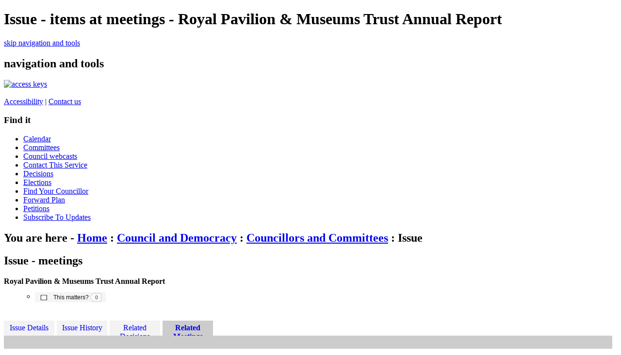

--- FILE ---
content_type: text/css
request_url: https://democracy.brighton-hove.gov.uk/sitespecific/ssMgStyles.css
body_size: 13039
content:

FORM
{
	padding: 0;
	margin: 0;
}
TH
{
	font-weight: bold;
	color: #000000;
	text-align: left;
}
CAPTION
{
	border: none;
	font-weight: bold;
	text-align: left;
}
UL.mgSubscribeList LI
{
	background: none;
}
.mgPagingLinks A
{
	margin-right: 40px;
}
UL.mgActionList
{
	padding-left: 0;
	margin-top: 0px;
	margin-bottom: 1em;
	margin-left: 2em;
}
.mgLinks UL.mgActionList
{
	margin-top: 0px;
	margin-bottom: 2em;
	margin-left: 2em;
}
UL.mgActionList LI
{
	margin-top: 0px;
	margin-bottom: 3px;
}
UL.mgTopLevelBulletList
{
	margin-top: 1em;
	margin-bottom: 1.5em;
	margin-left: 1em;
}
UL.mgBulletList
{
	padding-left: 0;
	margin-top: 0px;
	margin-bottom: 1.5em;
	margin-left: 2em;
}
UL.mgBulletList LI
{
	margin-top: 0px;
	margin-bottom: 0.5em;
	list-style-type: disc;
}
UL.mgNonBulletList
{
	padding-left: 0;
	margin-top: 0px;
	margin-bottom: 1em;
	margin-left: 0.5em;
	list-style-type: none;
}
UL.mgNonBulletList LI
{
	background: none;
	list-style-type: none;
}
.mgSectionTitle
{
	padding-right: 2px;
	padding-left: 10px;
	padding-top: 2px;
	padding-bottom: 2px;
	margin-left: 0px;
	margin-right: 0px;
	margin-top: 0px;
	margin-bottom: 0px;
	font-weight: bold;
	color: black;
	background-color: #cccccc;
}
TD.mgItemNumberCell P
{
	margin-left: 0.5em;
}
TD.mgItemNumberCell
{
	font-weight: bold;
	vertical-align: top;
}
TD.mgFootnoteMarkerCell
{
	vertical-align: top;
}
.mgAiTitleTxt
{
	font-weight: bold;
	margin-bottom: 0.5em;
	vertical-align: top;
}
H2.mgSubTitleTxt
{
	font-size: 1em;
}
H3.mgSubSubTitleTxt
{
	font-size: 1em;
}
.mgSubItemTitleTxt
{
	margin-top: 12px;
	font-weight: bold;
	margin-bottom: 10px;
	margin-left: 0.5em;
	color: black;
	font-size: 1em;
}
.mgCouncillorImages
{
	border-right: 0px;
	border-top: 0px;
	border-left: 0px;
	padding-top: 10px;
	border-bottom: 0px;
}
.mgVerticalAlign
{
	vertical-align: top;
}
TD.mgAlignRightCell
{
	padding-right: 5px;
	text-align: right;
}
TD.mgDecisionsTitleCell
{
	width: 20%;
}
HR.mgStatsHr
{
	width: 60px;
}
.mgHeader
{
	margin-top: 5px;
	margin-bottom: 12px;
	margin-left: 0;
}

.mgSubTitle
{
	margin: 10px 0 10px 0;
}

DIV.mgUserBody
{
	float: left;
	width: 100%;
	margin: 0;
	padding: 0;
}
DIV.mgUserBody P
{
	margin-left: 10px;
}
DIV.mgLinks
{
	margin: 10px 0 10px 0;
}
.mgContent ul
{
}
.mgLinks UL
{
	list-style-image: none;
}
.mgLinks A:link, .mgLinks A:active, .mgLinks A:visited
{
}
.mgLinks A:hover
{
}
.mgLinks
{
	margin-left: 0px;
	margin-right: 0px;
}
.mgLinks P
{
	margin-bottom: 6px;
}
.mgLinks IMG
{
	display: inline;
}
.mgContent FORM, .mgLinks FORM
{
	margin-top: 0px;
	margin-bottom: 0px;
}
.mgContent LABEL
{
	font-size: 1em;
}
.mgContent A:link, .mgContent A:visited, .mgContent A:active
{
}
.mgContent A:hover
{
}
.mgContent
{
	margin: 10px 10px 0 0;
	position: relative;
}
.mgContent IMG
{
	display: inline;
}
div.mgContent div.mgLinks
{
	font-size: 1em;
}
.mgContent DIV
{
}
.mgContent P
{
	margin: 0px 0px 1.2em;
}

.mgContent TABLE
{
	margin-left: 0.5em;
	font-size: 1em;
	border: none;
}

.mgContent TABLE TH
{
	text-align: left;
	border: none;
}
.mgContent TABLE TD
{
	border: none;
}
.mgFooter
{
	margin-left: 0px;
	margin-right: 0px;
	clear: both; /* avoid float-problems on mgMemberIndex */
}

.mgFooter TD
{
	font-size: 1em;
}

DIV.mgFilterForm, .mgFilterForm
{
	margin-top: 20px;
}

.mgHeader P
{
	margin-bottom: 6px;
}

.mgFooter P
{
	margin-bottom: 6px;
}
TABLE.mgTableCentredPrinterView
{
	margin-bottom: 20px;
}
DIV.mgCalendarWeekGrid, .mgCalendarWeekGrid
{
	margin: 0;
	padding: 0;
	border: #cccccc 1pt solid;
}

DIV.mgCalendarWeekTodayGrid, .mgCalendarWeekTodayGrid
{
	margin: 0;
	padding: 0;
	background-color: #dddddd;
	border: #cccccc 1pt solid;
}
DIV.mgContent HR
{
}
DIV.mgCalendarWeekGrid P
{
	padding-top: 2px;
}

DIV.mgCalendarWeekTodayGrid P
{
	padding-top: 2px;
}
DIV.mgTableBorder DIV.mgTableTitleTxt A
{
	margin-left: 6px;
}
TABLE.mgStatsTable
{
	margin-top: 0px;
	margin-bottom: 10px;
	border-collapse: collapse;
}
TABLE.mgStatsTable TR TD
{
}
TABLE.mgTabTable TR TD
{
}
TABLE.mgStatsTable TD, TH
{
	padding-right: 10px;
	text-align: left;
}
TABLE.mgItemTable
{
	margin-top: 0px;
	margin-left: 0px;
	border-collapse: collapse;
}

TABLE.mgTabTable
{
	margin-top: 0px;
	margin-left: 0px;
	padding-top: 0px;
	padding-left: 0px;
	border-collapse: collapse;
	clear: both;
}

TABLE.mgTabTable CAPTION
{
	padding-top: 8px;
	padding-bottom: 8px;
	padding-left: 8px;
}

TABLE.mgTabTable TD
{
	padding-top: 3px;
	padding-left: 3px;
}

TABLE.mgItemTable TH
{
	vertical-align: top;
	padding-left: 0.5em;
	padding-right: 0px;
}
TABLE.mgCalendarMonthGrid
{
	border-right: medium none;
	border-top: medium none;
	border-left: medium none;
	border-bottom: medium none;
	margin-right: 0px;
	margin-left: 0px;
	background-color: #cccccc;
	width: 100%;
}
TABLE.mgItemTable TD
{
	padding-top: 0.8em;
}
TABLE.mgCalendarMonthGrid Caption
{
	padding-top: 8px;
	padding-bottom: 8px;
	padding-left: 8px;
	text-align: left;
}
TABLE.mgCalendarMonthGrid TH
{
	background-color: white;
	text-align: left;
}
TABLE.mgTableCentredPrinterView
{
	width: 100%;
}
TABLE.mgTableBorderFullWidth
{
	border-right: #007970 2px solid;
	border-top: #007970 2px solid;
	border-left: #007970 2px solid;
	border-bottom: #007970 2px solid;
}
TABLE.mgTableCentredPrinterView
{
	border-right: #007970 1px solid;
	border-top: #007970 2px solid;
	border-left: #007970 2px solid;
	border-bottom: #007970 1px solid;
}
TABLE.mgTableBorder TD
{
	padding-right: 6px;
	padding-left: 6px;
	padding-bottom: 3px;
	padding-top: 3px;
}
TABLE.mgTableBorderFullWidth TD
{
	padding-right: 6px;
	padding-left: 6px;
	padding-bottom: 3px;
	padding-top: 3px;
}
TABLE.mgTableBorder
{
	margin-bottom: 20px;
}
TABLE.mgTableBorderFullWidth
{
	margin-bottom: 20px;
	width: 100%;
}
TABLE.mgTableNoBorderFullWidth
{
	border-style: none;
	margin-bottom: 20px;
	width: 100%;
}

TABLE.mgTableNoBorderFullWidth TD
{
	padding-right: 6px;
	padding-left: 6px;
	padding-bottom: 3px;
	padding-top: 3px;
}
TABLE.mgTableCentredPrinterView TD
{
	padding-right: 6px;
	padding-left: 6px;
	padding-bottom: 3px;
	padding-top: 3px;
}
TABLE.mgTableCentredPrinterView TD
{
	border-bottom: #007970 1px solid;
}
TD.mgBottomBorderedTableCell
{
	border-bottom: #007970 1px solid;
}
TD.mgBottomBorderedCentredTableCell
{
	border-bottom: #007970 1px solid;
}
TABLE.mgTableCentredPrinterView TD.mgBottomBoldBorderedCentredTableCell
{
	border-bottom: #007970 2px solid;
}
TD.mgBottomBoldBorderedCentredTableCell
{
	border-bottom: #007970 2px solid;
}
TABLE.mgTableCentredPrinterView TD
{
	border-right: #007970 1px solid;
}
TD.mgBorderedTableCell
{
	border-right: #007970 1px solid;
	border-top: #007970 1px solid;
	vertical-align: top;
	border-left: #007970 1px solid;
	border-bottom: #007970 1px solid;
}
TD.mgTopText
{
	vertical-align: top;
}
TABLE.mgTableCentredPrinterView TD
{
	text-align: center;
}
TABLE.mgTableCentredPrinterView TD.mgCentredText
{
	text-align: center;
}
TABLE.mgTableCentredPrinterView TD
{
	border-right: #006699 1px solid;
}
TD.mgBottomBorderedCentredTableCell
{
	text-align: center;
}
TD.mgCentredText
{
	text-align: center;
}
TD.mgCentredBoldText
{
	text-align: center;
}
.mgCentredTopBoldText
{
	text-align: center;
	vertical-align: top;
}
.mgCentredText
{
	text-align: center;
}
DIV.mgCentredText
{
	display: inline;
	text-align: center;
}
.mgTopText
{
	vertical-align: top;
}

TD.mgLeftBoldText
{
	text-align: left;
}
TABLE.mgTableCentredPrinterView TD.mgLeftBoldText
{
	font-weight: bold;
}
TD.mgLeftBoldText
{
	font-weight: bold;
}
.mgWordPara, DIV.mgWordPara
{
	margin-top: 0.5em;
	margin-bottom: 0.5em;
	margin-left: 0.5em;
}

.mgThumbsList
{
	padding-right: 0px;
	padding-left: 0px;
	padding-bottom: 0px;
	margin: 10px 0px 0px 0px;
	padding-top: 0px;
	height: 20px;
	voice-family: "\"}\"";
	voice-family: inherit;
	clear: both;
	height: 1%;
}
OL
{
}
.mgThumbsList UL
{
	border-right: medium none;
	padding-right: 0px;
	border-top: medium none;
	padding-left: 0px;
	padding-bottom: 0px;
	margin: 0px;
	border-left: medium none;
	padding-top: 0px;
	border-bottom: medium none;
	list-style-type: none;
	text-align: center;
}
.mgThumbsList UL LI
{
	padding-right: 0px;
	display: block;
	padding-left: 0px;
	float: left;
	padding-bottom: 0px;
	margin: 0px;
	width: 120px;
	padding-top: 0px;
	height: 330px;
	text-align: center;
	background: none;
}
.mgThumbsList UL LI P
{
	margin: 0px;
}
.mgThumbsList UL LI A
{
	padding-right: 0px;
	display: block;
	padding-left: 0px;
	background-image: none;
	padding-bottom: 0px;
	margin: 0px 0px 10px;
	line-height: 18px;
	padding-top: 0px;
	background-repeat: repeat;
	text-align: center;
	font-variant: normal;
	border-bottom: none;
}
.mgThumbsList UL LI A:hover
{
	background-image: none;
	background-repeat: repeat;
}
.mgThumbsList A:active
{
	background-image: none;
	background-repeat: repeat;
}
.mgThumbsList LI#active A
{
	background-image: none;
	color: #fff;
	background-repeat: repeat;
}
.mgImpThumbsList
{
	padding-top: 0px;
	height: 20px;
	text-align: center;
}
.mgImpThumbsList UL
{
	border-right: medium none;
	padding-right: 0px;
	border-top: medium none;
	padding-left: 0px;
	padding-bottom: 0px;
	margin: 0px;
	border-left: medium none;
	padding-top: 0px;
	border-bottom: medium none;
	list-style-type: none;
	text-align: center;
}
.mgImpThumbsList UL LI
{
	padding-right: 0px;
	display: block;
	padding-left: 0px;
	float: left;
	padding-bottom: 0px;
	margin: 0px;
	width: 150px;
	padding-top: 0px;
	height: 340px;
	text-align: center;
}
.mgImpThumbsList UL LI P
{
	margin: 0px;
}
.mgImpThumbsList UL LI A
{
	padding-right: 0px;
	display: block;
	padding-left: 0px;
	background-image: none;
	padding-bottom: 0px;
	margin: 0px 0px 10px;
	line-height: 18px;
	padding-top: 0px;
	background-repeat: repeat;
	font-style: normal;
	text-align: center;
	font-variant: normal;
	text-decoration: underline;
}
.mgImpThumbsList UL LI A:hover
{
	background-image: none;
	background-repeat: repeat;
}
.mgImpThumbsList A:active
{
	background-image: none;
	background-repeat: repeat;
}
.mgImpThumbsList LI#active A
{
	background-image: none;
	color: #fff;
	background-repeat: repeat;
}

.mgSubscriptionList
{
	padding-right: 0px;
	padding-left: 0px;
	padding-bottom: 0px;
	margin: 0px 0px 0px 0px;
	padding-top: 0px;
}
.mgSubscriptionList UL
{
	border-right: medium none;
	padding-right: 0px;
	border-top: medium none;
	padding-left: 0px;
	padding-bottom: 0px;
	margin: 0px;
	border-left: medium none;
	padding-top: 0px;
	border-bottom: medium none;
	list-style-type: none;
	text-align: left;
}
.mgSubscriptionList UL LI
{
	padding-right: 0px;
	display: block;
	padding-left: 0px;
	padding-bottom: 0px;
	margin: 0px;
	padding-top: 0px;
	text-align: left;
}

INPUT.mgGoButton
{
	margin-left: 8px;
	margin-right: 8px;
	height: 16.5pt;
}

INPUT.mgSubmitButton
{
	margin-top: 10px;
	padding-left: 10px;
	padding-right: 10px;
}
P.mgErrorTxt
{
	margin-top: 12px;
}

UL.mgDateList
{
	padding-left: 0;
	margin-left: 1.5em;
	margin-top: 10px;
	list-style-type: none;
	list-style-image: none;
}

UL.mgDateList LI
{
	margin-bottom: 8px;
	text-indent: -8.4em;
	margin-left: 7.8em;
	background: none;
	list-style-type: none;
	background: none;
	padding: 0px 0px 0px 0px;
}

SPAN.mgDateTxt
{
	font-weight: bold;
}
SPAN.mgTimeTxt
{
	font-weight: bold;
}
UL.mgCalendarMonthEventList
{
	padding-left: 0;
	margin-left: 0px;
	margin-top: 6px;
	list-style-type: none;
}
UL.mgCalendarWeekEventList
{
	padding-left: 0;
	margin-left: 0.5em;
	margin-top: 6px;
	list-style-type: none;
	list-style-image: none;
	margin-bottom: 0px;
}
UL.mgCalendarWeekEventList LI
{
	margin-bottom: 3px;
	text-indent: -4.9em;
	margin-left: 4.9em;
	background: none;
	list-style-type: none;
	list-style-image: none;
}

P.mgCalendarDayTxt
{
	font-weight: bold;
	margin-left: 0px;
	margin-bottom: 12px;
}

P.mgCalendarDayDimTxt
{
	color: gray;
	margin-left: 0px;
	margin-bottom: 12px;
}
DIV.mgTableTitleTxt
{
	background-color: #cccccc;
	padding-left: 10px;
	font-weight: bold;
	padding-bottom: 5px;
	line-height: 1.2em;
	color: black;
	padding-top: 5px;
	margin-right: -3px;
}

.mgPlanItemForCallIn
{
	color: black;
	background-color: yellow;
}
.mgPlanItemInForce
{
	color: white;
	background-color: green;
}
.mgPlanItemDeferred
{
	color: white;
	background-color: blue;
}
.mgPlanItemRejected
{
	color: white;
	background-color: red;
}

.mgLabel
{
	font-weight: bold;
}

P.mgLabel
{
	margin-bottom: 3px;
}

.mgSmallTxt, p.mgSmallTxt
{
	font-size: 0.8em;
}

DIV.mgDetailsBlock, .mgDetailsBlock
{
	margin-top: 8px;
	margin-left: 0;
	padding: 0;
}

div.mgFieldGroup, .mgFieldGroup
{
	margin-bottom: 16px;
	margin-left: 0;
	padding: 0;
}

DIV.mgTabs, .mgTabs
{
	margin-left: 0px;
	margin-right: 0px;
	margin-top: 20px;
	margin-bottom: 0px;
	padding: 0;
	width: 100%;
	voice-family: "\"}\"";
	voice-family: inherit;
	overflow: auto;
}

.mgTabs ul
{
	border: 0;
	margin: 0;
	padding: 0;
	list-style-type: none;
	text-align: center;
}

.mgTabs P, p.mgSectionTitle
{
	margin-left: 0;
}

.mgTabs ul li
{
	display: block;
	float: left;
	text-align: center;
	padding: 0;
	margin-right: 5px;
	margin-bottom: 0px;
	background: none;
	padding: 7px 0px 0px 0px;
}

.mgTabs ul li a
{
	width: 104px;
	height: 25px;
	border: none;
	padding-top: 6px;
	padding-bottom: 0px;
	text-decoration: none;
	display: block;
	text-align: center;
}

.mgNoBr
{
	white-space: nowrap;
}

.mgInput
{
	font-size: 1em;
}

.mgMeetingTableLnk
{
	padding-right: 10px;
}

DIV.mgTableTrailer, .mgTableTrailer
{
	margin-bottom: 20px;
	margin-left: 0.5em;
}

SPAN.mgFileSize
{
	color: #777777;
	font-size: 0.8em;
}

INPUT.mgButton_off, INPUT.mgButton_on
{
	color: Black;
	margin-top: 12px;
}
.mgLinkSep
{
	color: #ffffff;
}

DIV.mgBreadCrumb, .mgBreadCrumb
{
	margin-left: 6px;
	margin-top: 0px;
	margin-bottom: 12px;
}

DIV.mgHelpLine, .mgHelpLine
{
	margin-top: 10px;
	border-top: #999999 1px solid;
}
DIV.mgHiddenField, .mgHiddenField
{
	margin: 0;
	padding: 0;
	visibility: hidden;
}
.mgCalDayCellLH
{
	font-weight: bold;
	font-family: Arial, Helvetica, sans-serif;
	border-top: black 1px solid;
	border-left: black 1px solid;
	border-bottom: black 1px solid;
	white-space: nowrap;
}
.mgCalDayCellRH
{
	font-weight: bold;
	font-family: Arial, Helvetica, sans-serif;
	border-right: black 1px solid;
	border-top: black 1px solid;
	border-bottom: black 1px solid;
}

TD.mgCalPrintTxt
{
	font-weight: bold;
	font-family: Arial, Helvetica, sans-serif;
}

TD.mgCalPrintTxt P
{
	font-weight: bold;
	font-family: Arial, Helvetica, sans-serif;
	margin-bottom: 12px;
}

TD.mgCalDateCell
{
	font-weight: bold;
	font-family: Arial, Helvetica, sans-serif;
	width: 13em;
	vertical-align: top;
	white-space: nowrap;
}

/**********************************/

TABLE.mgTableBorderFullWidth
{
	border-right: #006699 2px solid;
	border-top: #006699 2px solid;
	border-left: #006699 2px solid;
	border-bottom: #006699 2px solid;
}
TABLE.mgTableCentredPrinterView
{
	border-right: #006699 1px solid;
	border-top: #006699 2px solid;
	border-left: #006699 2px solid;
	border-bottom: #006699 1px solid;
}
TABLE.mgTableCentredPrinterView TD
{
	border-bottom: #006699 1px solid;
}
TD.mgBottomBorderedTableCell
{
	border-bottom: #006699 1px solid;
}
TD.mgBottomBorderedCentredTableCell
{
	border-bottom: #006699 1px solid;
}
TD.mgBottomBoldBorderedCentredTableCell
{
	border-bottom: #006699 2px solid;
}
TD.mgBorderedTableCell
{
	border-right: #006699 1px solid;
	border-top: #006699 1px solid;
	border-left: #006699 1px solid;
	border-bottom: #006699 1px solid;
}
TABLE.mgTableCentredPrinterView TD.mgBottomBoldBorderedCentredTableCell
{
	border-bottom: #006699 2px solid;
}
H2.mgSectionTitle
{
	border-top: 0px solid #40643E;
	color: black !important;
	font-size: 1em;
	padding-left: 10px;
	border-bottom: none;
	margin-bottom: 7px;
	clear: both;
}
P.mgSectionTitle
{
	font-weight: bold;
	padding-bottom: 5pt;
	margin: 0;
	color: black;
	text-indent: 0cm;
	padding-top: 5pt;
	background-color: #cccccc;
	text-align: left;
}
CAPTION.mgSectionTitle
{
	background-color: #cccccc;
	margin-bottom: 0;
}
TD SPAN.mgCalPrintTitleTxt
{
	font-weight: bold;
	font-size: 17pt;
	color: black;
	font-family: Arial, Helvetica, sans-serif;
}
TD SPAN.mgCalPrintTxtBold
{
	font-weight: bold;
	font-family: Arial, Helvetica, sans-serif;
}
TD.mgCalPrintTxtBold
{
	font-weight: bold;
	font-family: Arial, Helvetica, sans-serif;
}
TD.mgCalledInDecisionCell
{
}
SPAN.mgCalledInDecisionBlock
{
	color: #dddddd;
	background-color: #dddddd;
}
.mgNonBulletTableList
{
	padding-left: 0;
	padding-bottom: 0px;
	margin: 0px;
	padding-top: 0px;
	list-style-type: none;
	list-style-image: none;
}
.mgNonBulletTableList UL
{
	background: none;
	list-style-type: none;
}
.mgNonBulletTableList LI
{
	background: none;
	list-style-type: none;
}
.mgTableTrailer
{
	padding-top: 10px;
}
.mgTableTitleTxtNoBr
{
	font-weight: bold;
}
P.mgClosePara
{
	margin-bottom: 0px;
}

/********************************/

A.mgMainTxt:visited
{
	font-weight: normal;
	text-decoration: none;
}
A.mgMainTxt
{
	font-weight: normal;
	text-decoration: none;
}
P.mgMainTitleTxt
{
	font-weight: bold;
	color: #000000;
	background-color: white;
}
SPAN.mgMainTxtItalic
{
	font-style: italic;
}
SPAN.mgMainTxt
{
	font-weight: normal;
	color: black;
}
SPAN.mgMainTxtBold
{
	font-weight: bold;
}

SPAN.mgTableTitleTxt
{
	background-image: none;
	color: black;
	background-repeat: repeat;
	font-family: Arial, Helvetica, sans-serif;
	background-color: #cccccc;
}
SPAN.mgMainTitleTxt
{
	font-weight: bolder;
}
P.mgAiTitleTxt
{
	font-weight: bold;
	margin-bottom: 0.5em;
}
P.mgMainTxtBold
{
	font-weight: bold;
}

TD.mgMainTxtBold
{
	font-weight: bold;
}
TD.mgMainTxtItalic
{
	font-style: italic;
}
TD.mgMainTxtNoBr
{
	white-space: nowrap;
}
TD.mgCalendarCellTxt
{
	font-size: 1em;
}
TD.mgTableTitleTxt
{
	font-weight: bold;
	background-image: none;
	color: black;
	background-repeat: repeat;
	background-color: #cccccc;
	text-decoration: none;
}
TD.mgMainTitleTxt
{
	font-weight: bold;
	color: #000000;
	background-color: white;
}
H2.mgMainTitleTxt
{
	font-size: 1em;
	background-color: #cccccc;
	color: black;
	padding: 0.2em 0em 0.2em 0.5em;
}
TD.mgAiTitleTxt
{
	font-weight: bold;
}
TD.mgAiTitleTxtItalic
{
	font-weight: bold;
	font-size: 1em;
	font-style: italic;
}
TD.mgSectionTitle
{
	font-weight: bold;
	color: black;
	background-color: #cccccc;
}

A.mgAiTitleLnk
{
	font-weight: bold;
}
A.mgAiTitleLnk:visited
{
	font-weight: bold;
}
A.mgSectionTitleLnk:link
{
	color: #1f72c5;
	cursor: pointer;
	text-decoration: underline;
}
A.mgSectionTitleLnk:hover
{
	color: #1f72c5;
	cursor: pointer;
	text-decoration: underline;
}
A.mgSectionTitleLnk:visited
{
	color: #1f72c5;
	cursor: pointer;
	text-decoration: underline;
}
A.mgTablePageLnk, A.mgTablePageLnk:hover, A.mgTablePageLnk:visited
{
	color: black;
	font-weight: 100;
	background-color: #cccccc;
}
A.mgTableSelectPageLnk
{
	font-weight: bold;
}
A.mgTableSelectPageLnk:visited
{
}
TD.mgTabSelectTitle
{
	font-weight: bold;
	color: black;
	background-color: #cccccc;
	border: none;
	text-align: center;
}
TD.mgTabUnSelectTitle
{
	color: white;
	background-color: #cd5c5c;
	text-align: center;
}

INPUT.mgButton_off
{
	border-right: medium none;
	border-top: medium none;
	font-weight: bold;
	background-image: url(mgButton_off.gif);
	text-transform: capitalize;
	border-left: medium none;
	width: 100px;
	border-bottom: medium none;
	height: 20px;
	background-color: transparent;
	text-align: center;
	font-variant: normal;
}

INPUT.mgButton_on
{
	border-right: medium none;
	border-top: medium none;
	font-weight: bold;
	background-image: url(mgButton_on.gif);
	text-transform: capitalize;
	border-left: medium none;
	width: 100px;
	border-bottom: medium none;
	height: 20px;
	background-color: transparent;
	text-align: center;
}
TABLE
{
}
LI.mgTableOddRow
{
	padding-right: 10px;
	padding-left: 10px;
	padding-bottom: 3px;
	padding-top: 3px;
	background: none;
	background-color: #e8e8ee;
	margin: 0px 0px 0px;
	list-style-type: none;
}
LI.mgTableEvenRow
{
	padding-right: 10px;
	padding-left: 10px;
	padding-bottom: 3px;
	padding-top: 3px;
	background: none;
	background-color: white;
	margin: 0px 0px 0px;
	list-style-type: none;
}
.mgTableBorder
{
	border-right: #cccccc 2pt solid;
	border-top: #cccccc 2pt solid;
	border-left: #cccccc 2pt solid;
	border-bottom: #cccccc 2pt solid;
	border-collapse: collapse;
}
.mgBody
{
}
.mgTableNextLnk
{
	margin-top: 0px;
}
.mgPlanTimetableTxt
{
	vertical-align: middle;
	text-align: center;
}
.mgPlanTitle
{
	font-weight: bold;
	color: #d60000;
}
.mgPlanItemTitle
{
	font-weight: bold;
}
.mgCalendarMonthRow
{
	background-color: white;
}
.mgCalendarCellToday
{
	font-weight: bold;
	vertical-align: top;
	background-color: #dddddd;
	text-align: left;
}
.mgCalendarCell
{
	vertical-align: top;
	background-color: white;
	text-align: left;
}

.mgCalledInDecisionCell
{
	background-color: #dddddd;
}
.mgCalPrintTitleTxt
{
	font-weight: bold;
	font-family: Arial, Helvetica, sans-serif;
}
A.mgAiTitleLnk:link
{
	font-weight: bold;
}
IMG
{
	border-right: medium none;
	border-top: medium none;
	border-left: medium none;
	border-bottom: medium none;
}
.mgDeclarations TEXTAREA
{
	font-size: x-small;
	margin: 0px;
	color: #000000;
	font-family: Arial, Helvetica, Verdana, Geneva, sans-serif;
}

.mgDeclarations CAPTION
{
	padding-bottom: 10px;
}

.mgDeclarations INPUT.mgSubmitButton
{
}
.mgDeclarations TD
{
	width: 50%;
	vertical-align: top;
}
.mgDeclarations TH
{
	padding-left: 6px;
}

.mgContent DL
{
	margin-top: 0;
	margin-left: 22px;
}

.mgContent DT
{
	font-weight: bold;
}

.mgContent DD
{
	margin-left: 0;
	padding: 0px;
	margin-bottom: 5px;
}
.mgAltDocFormatLnk
{
	margin-left: 10px;
	font-weight: normal;
}
A.mgTabSelectTitleLnk:link
{
	font-weight: bold;
	background-color: #cccccc;
	text-align: center;
	vertical-align: middle;
	text-decoration: none;
}
A.mgTabSelectTitleLnk:hover
{
	font-weight: bold;
	background-color: #cccccc;
	text-align: center;
	text-decoration: none;
}
A.mgTabSelectTitleLnk:visited
{
	font-weight: bold;
	background-color: #cccccc;
	text-align: center;
	text-decoration: none;
}
A.mgTabUnSelectTitleLnk:link
{
	background-color: #F3F3F3;
	text-align: center;
	border: none;
	text-decoration: none;
}
A.mgTabUnSelectTitleLnk:hover
{
	background-color: #F3F3F3;
	border: none;
	text-align: center;
	text-decoration: none;
}
A.mgTabUnSelectTitleLnk:visited
{
	background-color: #F3F3F3;
	border: none;
	text-align: center;
	text-decoration: none;
}
DIV.mgRteDiv
{
	padding: 3px;
	border: 1px solid;
}
DIV.mgRteToolbarDiv
{
	margin-bottom: 6px;
}
.mgRteIframe
{
	width: 100%;
	height: 250px;
}
.mgRteTable
{
	width: 90%;
}
.mgContent DL
{
	margin-top: 0;
	margin-left: 22px;
}

.mgContent DT
{
	font-weight: bold;
	color: Black;
}

.mgContent DD
{
	margin-left: 0;
	padding: 0px;
	margin-bottom: 5px;
}
TABLE.mgInterestsTable TD
{
	padding-right: 6px;
	padding-left: 6px;
	padding-bottom: 3px;
	padding-top: 3px;
}
TABLE.mgInterestsTable
{
	border-right: #cccccc 2px solid;
	border-top: #cccccc 2px solid;
	border-left: #cccccc 2px solid;
	border-bottom: #cccccc 2px solid;
	margin-top: 20px;
	margin-bottom: 3px;
	width: 95%;
}

TABLE.mgInterestsTable TH
{
	font-weight: bold;
	padding-left: 6px;
	background-color: #e5e5e5;
}
TABLE.mgCommitteesTable TD
{
	padding-right: 6px;
	padding-left: 6px;
	padding-bottom: 3px;
	padding-top: 3px;
	width: 33.3%;
}
TABLE.mgCommitteesTable
{
	margin-top: 20px;
	margin-bottom: 20px;
	width: 100%;
}

TABLE.mgCommitteesTable TH
{
	font-weight: bold;
	padding-left: 6px;
	background-color: #e5e5e5;
}

.mgLabelWithClear
{
	font-weight: bold;
	clear: both;
}
.mgBigPhoto
{
	padding: 0 10px 10px 0px;
	float: left;
}
.mgPlanItemAwaitImplementation
{
	color: white;
	background-color: #ffa500;
}
.mgPlanItemImplemented
{
	color: white;
	background-color: green;
}
.mgFormRow
{
	margin-bottom: 10px;
}

.mgFormRow label
{
	width: 110px;
	display: block;
	float: left;
}
.mgFormRow input
{
}

.mgFormRowAlignTop
{
	margin-bottom: 10px;
}

.mgFormRowAlignTop label
{
	width: 100px;
	vertical-align: top;
}
.mgFormRowAlignTop input
{
	margin-left: 10px;
}

UL.mgNotesList LI
{
	background-image: none;
	margin-bottom: 3px;
	text-indent: -3.9em;
	margin-left: 2.9em;
}

.mgSubmitRow
{
	margin-top: 5px;
	margin-bottom: 10px;
	margin-left: 10px;
	clear: both;
}
.mgSubmitRow input
{
	margin-top: 5px;
}
.mgFormRow
{
	margin-bottom: 10px;
}

.mgFormRow input
{
}

.mgFormRowAlignTop
{
	margin-bottom: 10px;
}

.mgFormRowAlignTop label
{
	width: 100px;
	vertical-align: top;
}
.mgFormRowAlignTop input
{
	margin-left: 10px;
}

TABLE.menutable
{
	height: 100%;
}
UL.mgNotesList LI
{
	background-image: none;
	margin-bottom: 3px;
	text-indent: -3.9em;
	margin-left: 2.9em;
}
.mgSmallFootnotes
{
	font-size: 8pt;
	text-align: right;
}

div.mgBlogEntry
{
	margin: 0em 0em 2em 0em;
}

div.mgBlogEntryContent
{
	border: 1px dashed #35517A;
	border-width: 0px 1px 0px 1px;
	margin: 0em 2em 0em 2em;
}

div.mgBlogEntrySummary
{
	border: 2px solid #35517A;
	border-width: 2px 2px 2px 2em;
	padding: 0.5em 0.5em 0.5em 1em;
	background: #e6ebf1;
	line-height: 1em;
}

div.mgBlogEntryTitle
{
	border: 1px dashed #35517A;
	border-width: 1px 1px 1px 1px;
	padding: 0em 0em 0em 1em;
	margin: 0em 0em 0em 0em;
}

div.mgBlogDate
{
}
.mgBlogEntryTitle UL.mgActionList
{
	margin-top: 0px;
	margin-bottom: 3px;
	margin-left: 2px;
	list-style-type: square;
}

.mgBlogEntryTitle UL.mgActionList LI
{
	margin: 0px 0px 0px 0px;
	vertical-align: middle;
}

.mgBlogEntryTitle UL.mgActionList LI H2.mgBlogEntryTitle
{
	margin: 0px 0px 0px 0px;
	color: #336699;
	vertical-align: middle;
}

.mgBlogDate H2.mgBlogDate
{
	color: black;
	margin-bottom: 1em;
}

.mgBlogEntryContent P.mgBlogEntryContent
{
	margin: 4px 8px 6px 8px;
}

.mgBlogEntrySummary P.mgBlogEntrySummary
{
	margin: 0px 0px 0px 0px;
}

.mgBlogEntrySummary SPAN.mgBlogEntrySummaryLinks
{
	margin: 0px 0px 0px 0px;
	text-align: right;
}

.mgBlogEntryTitle UL.mgActionList LI SPAN.mgBlogEntryTitle
{
	/*	margin: 0px 0px 0px 0px; 	color: #336699; 	vertical-align: middle;*/
	color: #336699;
	padding: 0 0 0 6px;
	margin: 10px 10px 5px 0px;
	margin-left: 0px; /*FONT-WEIGHT: bold;*/
	font-size: medium;
}
.mgBlogEntryTitle UL.mgActionList LI SPAN.mgBlogEntryBookmark
{
	margin: 0px 0px 0px 0px;
	color: black;
	vertical-align: middle;
}

.mgChartNoBdr
{
	float: left;
}

/******************** BLOGS ******************************/

div.mgBlogEntry
{
	margin: 25px 5px 10px 0px;
}

div.mgBlogReply
{
	margin: 0px 5px 10px 0px;
}
div.mgBlogEntryContent, div.mgBlogEntrySummary
{
	border: 1px dashed #35517A;
	border-width: 0px 1px 1px 1px;
	margin: 0em 0em 0em 2em;
	padding: 0.5em 1em 0.5em 1em;
}
div.mgBlogEntryTitle H2
{
	font-size: 1.2em;
	border: 2px solid #35517A;
	border-width: 2px 2px 2px 25px;
	padding: 0.5em 0.5em 0.5em 1em;
	background: #e6ebf1;
	margin: 0;
}
div.mgBlogEntryTitle H3
{
	font-size: 1em;
	border: 2px solid #35517A;
	border-width: 2px 2px 2px 2px;
	padding: 0.5em 0.5em 0.5em 1em;
	background: #e6ebf1;
	margin: 0px 0px 0px 23px;
}
div.mgBlog P
{
	margin: 0;
	padding: 0;
	border: 0;
}
div.mgBlogEntrySummary a
{
	margin-left: 10px;
}

/**** BLOGS END ****/

table.mgTickGrid
{
	margin-left: 0;
	padding-left: 0;
	border-left: 0;
	border-collapse: collapse;
}
table.mgTickGrid caption
{
	padding-left: 0;
	font-weight: normal;
}
table.mgTickGrid tr td
{
	padding: 5px;
	border: black 1pt solid;
	text-align: center;
	width: 70px;
}
table.mgTickGrid td.mgRowIntroCell
{
	margin: 0;
	border: 0;
	text-align: left;
	width: 150px;
}
table.mgTickGrid th
{
	font-weight: normal;
	text-align: center;
}
table.mgTickGrid td.mgMissingCell
{
	border: 0;
}
div.mgEmailFormStart
{
	margin-left: 10px;
	margin-bottom: 3px;
}
div.mgEmailFormStart input
{
	border: none;
	background: white;
	padding: 0;
	color: #336699;
	text-decoration: underline;
	line-height: inherit;
	display: inline;
	overflow: visible;
	font-size: 1em;
}
label.mgSimpleLabel
{
	display: inline;
	float: none;
	width: auto;
}
p.mgSmallFootnotes
{
	color: #666666;
	font-size: 0.8em;
	text-align: right;
}
span.mgExcitingHighlight
{
	margin-left: 10px;
	background-color: yellow;
	font-weight: bold;
	border: solid 2px yellow;
}

/****GH b720 for EditUserDetails ****/

.mgMultiRow
{
	margin-top: 5px;
	margin-bottom: 10px;
	margin-left: 10px;
}
.mgMultiRow input
{
	margin-top: 5px;
}
.mgMultiRow span
{
	margin-left: 10px;
	margin-top: 5px;
	display: block;
	text-align: left;
	float: left;
	width: 100px;
}

/****GH b700 for Declaration changes pages ****/

TD span.mgDeletedText
{
	color: Red;
	font-family: Arial, Helvetica, sans-serif;
}

TD span.mgAddedText
{
	color: Green;
	font-family: Arial, Helvetica, sans-serif;
}

SPAN.mgErrorTxt
{
	color: Red;
}

form#mgFrmIssueOutline div.mgFieldGroup li
{
	list-style-type: none;
	background-image: none;
	margin-top: 20px;
	vertical-align:top;
}

form#mgFrmIssueOutline div.mgFieldGroup ul
{
	margin-left:0;

}


form#mgFrmIssueOutline div.mgFieldGroup div.mgWordPara
{
	margin-left:22px;
}

.mgFilterForm div.mgFormRow
{
	clear: both;
}

.mgShowElement
{
}

.mgHideElement
{
 display: none;
}

a.mgShowGuidanceNote
{
 background: url(../mgimages/help.png) no-repeat left top;
 padding-left: 20px;
}

a.mgHideGuidanceNote
{
 background: url(../mgimages/help.png) no-repeat left top;
 padding-left: 20px;
}


a.mgCloseLink:Link, a.mgCloseLink:Link, a.mgCloseLink
{
 background: url(../mgimages/close.png) no-repeat left top;
 padding-left: 20px;
 text-decoration: none; 
}


a.mgCloseLink:hover, a.mgCloseLink:hover
{
 background: url(../mgimages/close-hover.png) no-repeat left top;
 padding-left: 20px;
 text-decoration: none;
}

/* start css for tablesorter */

TABLE.tablesorter
{
  border-collapse: collapse;   
}
TABLE.tablesorter thead tr .header {
	background-image: url(../jquery-ui/Add-ons/img/bg.gif);
	background-repeat: no-repeat;
	background-position: center right;
	cursor: pointer;
	padding-right: 15pt;
	border: 1px dashed transparent; 
}

table.tablesorter thead tr .headerSortUp {
	background-image: url(../jquery-ui/Add-ons/img/asc.gif);
}
table.tablesorter thead tr .headerSortDown {
	background-image: url(../jquery-ui/Add-ons/img/desc.gif);
}
table.tablesorter thead tr .headerSortDown, table.tablesorter thead tr .headerSortUp {
border:  1px solid  black;

}

TABLE.tablesorter thead tr .header:hover {
border: 1px solid black; 
background-color: #eeeeee;
}

/* end css for tablesorter */

a span.mgHide { height: 1px; width: 1px; position: absolute; overflow: hidden; top: -10px; }

span.mgHide { height: 1px; width: 1px; position: absolute; overflow: hidden; top: -10px; }

TABLE.tablesorter
{
  border-collapse: collapse;   
}
TABLE.tablesorter thead tr .tablesorter-header {
	background-image: url(../jquery-ui/Add-ons/img/bg.gif);
	background-repeat: no-repeat;
	background-position: center right;
	cursor: pointer;
	padding-right: 15pt;
	border: 1px dashed transparent; 
}

table.tablesorter thead tr .tablesorter-headerAsc {
	background-image: url(../jquery-ui/Add-ons/img/asc.gif);
}
table.tablesorter thead tr .tablesorter-headerDesc {
	background-image: url(../jquery-ui/Add-ons/img/desc.gif);
}
table.tablesorter thead tr .tablesorter-headerAsc, table.tablesorter thead tr .tablesorter-headerDesc {
border:  1px solid  black;

}

TABLE.tablesorter thead tr .tablesorter-header:hover {
border: 1px solid black; 
background-color: #eeeeee;
}

TABLE.tablesorter thead td input
{
  width:100%;
}

tr.tablesorter-filter-row td, tr.mgFilterHeaderRow th { 
  background: #eee; 
} 

tr.tablesorter-filter-row 
{
  background: #eee; 
}

/* optional disabled input styling */ 
tr .tablesorter-filter-row .disabled { 
  opacity: 0.5; 
  filter: alpha(opacity=50); 
  cursor: not-allowed; 
} 


span.mgExpandedTitle
{
    font-weight:bolder;
}

table.mgFormContactTable td
{
   vertical-align: top;
}

table.mgFormContactTable td label
{
   display:block;
   margin-top:0.2em;
}

table.mgFormContactTable ul, ol
{
   margin-left: 0px;
   margin-top:0;
   padding-left:2px;
}


a.mgStepExpandLink img, a.mgStepCompressLink img
{
   padding-top: 4px;
}


table.mgStatsTable table.mgSummarySubTable Caption a
{
   color:white;
   text-decoration: none;
}

table.mgStatsTable table.mgSummarySubTable
{
   margin: 0;
   border-collapse: collapse;
}

table.mgStatsTable table.mgSummarySubTable TR TD
{
 vertical-align: top;
}

table.mgStatsTable table.mgSummarySubTable TR.mgTableOddRow TD, table.mgReviewListTable TR.mgTableOddRow TD
{
    background-color: #eeeeee;
}

table.mgStatsTable table.mgSummarySubTable TD, table.mgStatsTable table.mgSummarySubTable TH
{
   padding-left: 0px;
   padding-right: 10px;
   text-align: left;
}

table.mgStatsTable table.mgSummarySubTable td.mgIndentCell
{
    padding-left: 14px;
}

a.StepExpandLink, a.StepCompressLink
{
   text-decoration: none;
}

span.mgNoteTitle, span.mgPreviousCirculationsTitle
{
    font-weight:bolder;
}

p.mgOnBehalf
{
    margin-left: 10px;
}

/* addition CSS for B1320 */
textarea.mgNoteBox
{
    width:98%;
    height:100px;
    max-width: 600px;
}

.mgTextBox
{
    width:98%;
    max-width: 600px;
}

div.mgIndent
{
  margin-left: 20px;
}

div.mgInlineBlock
{
  display: inline-block;
}

input.mgOptionalIssueActionCheckbox
{
 vertical-align:top;
}

/* CSS to add 1342 */

html.busy, html.busy * {  
  cursor: wait !important;  
}  

.mgStatsTable Caption a
{
   color:white;
   text-decoration: none;
}

table#idb select.tablesorter-filter, table#idb input.tablesorter-filter
{
   width:130px;
}

/* CSS for b1360readme */

.mg-ratings-button-container {
display: inline-block;
white-space: nowrap;
}

.mg-ratings-button {
display: inline-block;
height: 28px;
border: solid 1px rgba(0, 0, 0, 0);
padding: 0 10px;
outline: 0;
font-weight: bold;
font-size: 11px;
text-decoration: none;
white-space: nowrap;
word-wrap: normal;
line-height: normal;
vertical-align: middle;
cursor: pointer;
-moz-border-radius: 2px;
-webkit-border-radius: 2px;
border-radius: 2px;
-moz-box-shadow: 0 1px 0 rgba(0,0,0,0.05);
-ms-box-shadow: 0 1px 0 rgba(0,0,0,0.05);
-webkit-box-shadow: 0 1px 0 rgba(0, 0, 0, 0.05);
box-shadow: 0 1px 0 rgba(0, 0, 0, 0.05);
}

.mg-ratings-button-subscribe, .mg-ratings-button-subscribe[disabled], .mg-ratings-button-subscribe[disabled]:hover, .mg-ratings-button-subscribe[disabled]:active, .mg-ratings-button-subscribe[disabled]:focus {
color: rgb(254, 254, 254);
-moz-box-shadow: 0 1px 0 rgba(0,0,0,.15);
-ms-box-shadow: 0 1px 0 rgba(0,0,0,.15);
-webkit-box-shadow: 0 1px 0 rgba(0, 0, 0, 0.15);
box-shadow: 0 1px 0 rgba(0, 0, 0, 0.15);
background-image: -moz-linear-gradient(bottom,#c7231a 0,#e62c22 100%);
background-image: -ms-linear-gradient(bottom,#c7231a 0,#e62c22 100%);
background-image: -o-linear-gradient(bottom,#c7231a 0,#e62c22 100%);
background-image: -webkit-gradient(linear,left bottom,left top,color-stop(0,rgb(199, 35, 26)),color-stop(100%,rgb(230, 44, 34)));
background-image: -webkit-linear-gradient(bottom,rgb(199, 35, 26) 0,rgb(230, 44, 34) 100%);
background-image: linear-gradient(to top,rgb(199, 35, 26) 0,rgb(230, 44, 34) 100%);
filter: progid:DXImageTransform.Microsoft.Gradient(GradientType=0,StartColorStr=#e62c22,EndColorStr=#c7231a);
}

.mg-ratings-button-subscribe:hover {
-moz-box-shadow: 0 1px 0 rgba(0,0,0,.20);
-ms-box-shadow: 0 1px 0 rgba(0,0,0,.20);
-webkit-box-shadow: 0 1px 0 rgba(0, 0, 0, 0.2);
box-shadow: 0 1px 0 rgba(0, 0, 0, 0.2);
background-image: -moz-linear-gradient(bottom,#dc2f2c 0,#fa362a 100%);
background-image: -ms-linear-gradient(bottom,#dc2f2c 0,#fa362a 100%);
background-image: -o-linear-gradient(bottom,#dc2f2c 0,#fa362a 100%);
background-image: -webkit-gradient(linear,left bottom,left top,color-stop(0,rgb(220, 47, 44)),color-stop(100%,rgb(250, 54, 42)));
background-image: -webkit-linear-gradient(bottom,rgb(220, 47, 44) 0,rgb(250, 54, 42) 100%);
background-image: linear-gradient(to top,rgb(220, 47, 44) 0,rgb(250, 54, 42) 100%);
filter: progid:DXImageTransform.Microsoft.Gradient(GradientType=0,StartColorStr=#fa362a,EndColorStr=#dc2f2c);
}

.mg-ratings-button:hover {
text-decoration: none;
}

.mg-ratings-button-subscribe, .mg-ratings-button-subscribed {
border-width: 0 1px;
padding: 0 8px 0 5.5px;
height: 24px;
}

. mg-ratings-button-container input[type="button"], .mg-ratings-button-container button {
align-items: flex-start;
text-align: center;
cursor: default;
color: buttontext;
padding: 2px 6px 3px;
border: 2px outset buttonface;
border-image-source: initial;
border-image-slice: initial;
border-image-width: initial;
border-image-outset: initial;
border-image-repeat: initial;
background-color: buttonface;
box-sizing: border-box;
}

.mg-ratings-button-has-icon:before, a.mg-ratings-button:before {
content: '';
display: inline-block;
height: 100%;
vertical-align: middle;
}

.mg-ratings-button-icon-wrapper {
display: inline-block;
margin-right: 6px;
font-size: 0;
vertical-align: middle;
}

.mg-ratings-button-subscribe, .mg-ratings-button-subscribe[disabled], .mg-ratings-button-subscribe[disabled]:hover, .mg-ratings-button-subscribe[disabled]:active, .mg-ratings-button-subscribe[disabled]:focus {
color: rgb(254, 254, 254);
}

.mg-ratings-button-subscribe .mg-ratings-button-icon-subscribe {
background: no-repeat url() -54px -1325px;
background-size: auto;
width: 16px;
height: 12px;
}

.mg-ratings-button img, .mg-ratings-button-icon-wrapper+.mg-ratings-button-content {
vertical-align: middle;
}

.mg-ratings-button-subscribe .mg-ratings-button-content, .mg-ratings-button-subscribed .mg-ratings-button-content {
font-size: 12px;
font-weight: normal;
}

.mg-ratings-button-subscribe .mg-ratings-button-content, .mg-ratings-button-subscribed .mg-ratings-button-content {
display: inline-block;
}

.mg-ratings-button img, .mg-ratings-button-icon-wrapper+.mg-ratings-button-content {
vertical-align: middle;
}

.mg-ratings-button-subscribe+.mg-subscription-button-subscriber-count-horizontal,  .mg-ratings-button-subscribe+.mg-uix-subscription-preferences-button+.mg-subscription-button-subscriber-count-horizontal, .mg-ratings-button-subscribed+.mg-subscription-button-subscriber-count-horizontal.subscribed, .mg-ratings-button-subscribed+.mg-uix-subscription-preferences-button+.mg-subscription-button-subscriber-count-horizontal.subscribed {
display: inline-block;
}

.mg-subscription-button-subscriber-count-horizontal, .mg-subscription-button-subscriber-count-vertical {
padding: 0 6px;
height: 22px;
border: 1px solid rgb(204, 204, 204);
color: rgb(119, 119, 119);
font-size: 11px;
text-align: center;
line-height: 22px;
}

.mg-subscription-button-subscriber-count-horizontal {
display: none;
position: relative;
margin-left: 6px;
background-color: rgb(250, 250, 250);
vertical-align: middle;
-moz-border-radius: 2px;
-webkit-border-radius: 2px;
border-radius: 2px;
}

.mg-subscription-button-subscriber-count-horizontal:before {
margin-top: 2px;
border-color: transparent #fafafa;
}

.mg-subscription-button-subscriber-count-horizontal:before {
content: '';
position: absolute;
top: 3px;
left: -6px;
border-width: 6px 6px 6px 0;
border-style: solid;
margin-top:2px;
border-color:transparent #ccc
}

.mg-subscription-button-subscriber-count-horizontal:after {
margin-top: 2px;
}

.mg-subscription-button-subscriber-count-horizontal:after {
content: '';
position: absolute;
top: 4px;
left: -5px;
border-width: 5px 5px 5px 0;
border-style: solid;
border-color:transparent #fafafa;
}


.mg-subscription-button-disabled-mask {
display: none;
position: absolute;
top: 0;
right: 0;
bottom: 0;
left: 0;
}


div.mgSelectAndButton input[type=button]
{
 vertical-align:top;
}

/* Optional CSS for stripes effect in Extracts results table */

DIVTABLE.mgExtractResultsTable .odd
{
    background-color:White;
}

DIVTABLE.mgExtractResultsTable .even
{
	background-color:#f3f3f3;
}

/* CSS to add- below to end of file */
	
DIVTABLE.mgExtractParametersTable /*FB1623 Extract parameters table*/
{
	margin-top: 0px;
	margin-bottom: 10px;
	border-collapse: collapse;
}
DIVTABLE.mgExtractParametersTable CAPTION.mgSectionTitle
{
	padding-bottom: 5px;
}


DIVTABLE.mgExtractParametersTable TR TD
{
    min-width:250px;
}

DIVTABLE.mgExtractParametersTable TD, TH
{
	padding-right: 10px;
	text-align: left;
	padding-left: 5px;
}

DIVTABLE.mgExtractResultsTable /*FB1623 Extract results table*/
{
	margin-top: 0px;
	margin-bottom: 10px;
	border-collapse: collapse;
}

DIVTABLE.mgExtractResultsTable CAPTION.mgSectionTitle
{
	padding-bottom: 5px;
}

DIVTABLE.mgExtractResultsTable TD, TH
{
	padding-right: 10px;
	text-align: left;
	padding-left: 5px;
}

DIVinput.mgImageButton /*FB1623 Image button*/
{
	border:none;
	color:#fff;
	cursor:pointer;
	padding:3px 5px;
	zoom:1;
	-moz-border-radius:5px;
	-webkit-border-radius:5px;
	height:22px;
	width:22px;
	float:right;
}

DIVimg.mgExtractResultImage /*FB1623 Result image*/
{
	border:none;
	height:16px;
	width:16px;
}


DIV.tablesorter thead .disabled {display: none} /*FB1623 Hide disabled tablesorter filters*/

DIV#mgExtractResults /*FB1623 Ensure scroll if required*/
{
	overflow:auto;
}


/* for This Matters and Social Share buttons */

.mg-ratings-button-container {
display: inline-block;
white-space: nowrap;
}

.mg-ratings-button {
display: inline-block;
height: 20px;
padding: 2px 8px 0 8px;
outline: 0;
font-weight: bold;
font-size: 11px;
text-decoration: none;
white-space: nowrap;
word-wrap: normal;
line-height: normal;
vertical-align: middle;
cursor: pointer;
-moz-border-radius: 2px;
-webkit-border-radius: 2px;
border-radius: 2px;
-moz-box-shadow: 0 1px 0 rgba(0,0,0,0.05);
-ms-box-shadow: 0 1px 0 rgba(0,0,0,0.05);
-webkit-box-shadow: 0 1px 0 rgba(0, 0, 0, 0.05);
box-shadow: 0 1px 0 rgba(0, 0, 0, 0.05);
text-align:left;
border-width: 0 1px;
 margin-left: 0px;
}

.mg-ratings-button:hover {
text-decoration: none;
}

.mg-ratings-button-container-high .mg-ratings-button, .mg-ratings-button-container-high .mg-ratings-button[disabled], .mg-ratings-button-container-high .mg-ratings-button[disabled]:hover, .mg-ratings-button-container-high .mg-ratings-button[disabled]:active, .mg-ratings-button-container-high .mg-ratings-button[disabled]:focus {
color: rgb(254, 254, 254); 
-moz-box-shadow: 0 1px 0 rgba(0,0,0,.15);
-ms-box-shadow: 0 1px 0 rgba(0,0,0,.15);
-webkit-box-shadow: 0 1px 0 rgba(0, 0, 0, 0.15);
box-shadow: 0 1px 0 rgba(0, 0, 0, 0.15);
background-image: -moz-linear-gradient(bottom,#c7231a 0,#e62c22 100%);
background-image: -ms-linear-gradient(bottom,#c7231a 0,#e62c22 100%);
background-image: -o-linear-gradient(bottom,#c7231a 0,#e62c22 100%);
background-image: -webkit-gradient(linear,left bottom,left top,color-stop(0,rgb(199, 35, 26)),color-stop(100%,rgb(230, 44, 34)));
background-image: -webkit-linear-gradient(bottom,rgb(199, 35, 26) 0,rgb(230, 44, 34) 100%);
background-image: linear-gradient(to top,rgb(199, 35, 26) 0,rgb(230, 44, 34) 100%);
filter: progid:DXImageTransform.Microsoft.Gradient(GradientType=0,StartColorStr=#e62c22,EndColorStr=#c7231a);
}

.mg-ratings-button-container-high .mg-ratings-button:hover {
-moz-box-shadow: 0 1px 0 rgba(0,0,0,.20);
-ms-box-shadow: 0 1px 0 rgba(0,0,0,.20);
-webkit-box-shadow: 0 1px 0 rgba(0, 0, 0, 0.2);
box-shadow: 0 1px 0 rgba(0, 0, 0, 0.2);
background-image: -moz-linear-gradient(bottom,#dc2f2c 0,#fa362a 100%);
background-image: -ms-linear-gradient(bottom,#dc2f2c 0,#fa362a 100%);
background-image: -o-linear-gradient(bottom,#dc2f2c 0,#fa362a 100%);
background-image: -webkit-gradient(linear,left bottom,left top,color-stop(0,rgb(220, 47, 44)),color-stop(100%,rgb(250, 54, 42)));
background-image: -webkit-linear-gradient(bottom,rgb(220, 47, 44) 0,rgb(250, 54, 42) 100%);
background-image: linear-gradient(to top,rgb(220, 47, 44) 0,rgb(250, 54, 42) 100%);
filter: progid:DXImageTransform.Microsoft.Gradient(GradientType=0,StartColorStr=#fa362a,EndColorStr=#dc2f2c);
}

.mg-ratings-button-container-high .mg-ratings-button, .mg-ratings-button-container-high .mg-ratings-button[disabled], .mg-ratings-button-container-high .mg-ratings-button[disabled]:hover, .mg-ratings-button-container-high .mg-ratings-button[disabled]:active, .mg-ratings-button-container-high .mg-ratings-button[disabled]:focus {
color: rgb(254, 254, 254); 
}
.mg-ratings-button-container-high .mg-ratings-button, .mg-ratings-button-container-high .mg-ratings-button[disabled], .mg-ratings-button-container-high .mg-ratings-button[disabled]:hover, .mg-ratings-button-container-high .mg-ratings-button[disabled]:active, .mg-ratings-button-container-high .mg-ratings-button[disabled]:focus {
color: rgb(254, 254, 254); 
}

/*low*/
.mg-ratings-button-container-lowxx .mg-ratings-button, .mg-ratings-button-container-lowxx .mg-ratings-button[disabled], .mg-ratings-button-container-low .mg-ratings-button[disabled]:hover, .mg-ratings-button-container-low .mg-ratings-button[disabled]:active, .mg-ratings-button-container-low .mg-ratings-button[disabled]:focus {
color: rgb(254, 254, 254); 
-moz-box-shadow: 0 1px 0 rgba(0,0,0,.15);
-ms-box-shadow: 0 1px 0 rgba(0,0,0,.15);
-webkit-box-shadow: 0 1px 0 rgba(0, 0, 0, 0.15);
box-shadow: 0 1px 0 rgba(0, 0, 0, 0.15);
background-image: -moz-linear-gradient(bottom,#d0d0d0 0,#eeeeee 100%);
background-image: -ms-linear-gradient(bottom,#d0d0d0 0,#eeeeee 100%);
background-image: -o-linear-gradient(bottom,#d0d0d0 0,#eeeeee 100%);
background-image: -webkit-gradient(linear,left bottom,left top,color-stop(0,rgb(208, 208, 208)),color-stop(100%,rgb(238, 238, 238)));
background-image: -webkit-linear-gradient(bottom,rgb(208, 208, 208) 0,rgb(238, 238, 238) 100%);
background-image: linear-gradient(to top,rgb(208, 208, 208) 0,rgb(238, 238, 238) 100%);
filter: progid:DXImageTransform.Microsoft.Gradient(GradientType=0,StartColorStr=#e6e6e6,EndColorStr=#d0d0d0);
}

.mg-ratings-button-container-low .mg-ratings-button:hover {
-moz-box-shadow: 0 1px 0 rgba(0,0,0,.20);
-ms-box-shadow: 0 1px 0 rgba(0,0,0,.20);
-webkit-box-shadow: 0 1px 0 rgba(0, 0, 0, 0.2);
box-shadow: 0 1px 0 rgba(0, 0, 0, 0.2);
background-image: -moz-linear-gradient(bottom,#dcdcdc 0,#fafafa 100%);
background-image: -ms-linear-gradient(bottom,#dcdcdc 0,#fafafa 100%);
background-image: -o-linear-gradient(bottom,#dcdcdc 0,#fafafa 100%);
background-image: -webkit-gradient(linear,left bottom,left top,color-stop(0,rgb(220, 220, 220)),color-stop(100%,rgb(250, 250, 250)));
background-image: -webkit-linear-gradient(bottom,rgb(220, 220, 220) 0,rgb(250, 250, 250) 100%);
background-image: linear-gradient(to top,rgb(220, 220, 220) 0,rgb(250, 250, 250) 100%);
filter: progid:DXImageTransform.Microsoft.Gradient(GradientType=0,StartColorStr=#fafafa,EndColorStr=#dcdcdc);
}

.mg-ratings-button-container-low .mg-ratings-button, .mg-ratings-button-container-low .mg-ratings-button[disabled], .mg-ratings-button-container-low .mg-ratings-button[disabled]:hover, .mg-ratings-button-container-low .mg-ratings-button[disabled]:active, .mg-ratings-button-container-low .mg-ratings-button[disabled]:focus {
color: rgb(20, 20, 20); 
background-color: rgb(245,245,245);
}



/*end low*/



.mg-ratings-button-container-high input[type="button"], .mg-ratings-button-container-high button {
align-items: flex-start;
text-align: center;
cursor: default;
color: buttontext;
border-image-source: initial;
border-image-slice: initial;
border-image-width: initial;
border-image-outset: initial;
border-image-repeat: initial;
xxbackground-color: buttonface;
}

.mg-ratings-button:before {
content: '';
display: inline-block;
height: 100%;
vertical-align: middle;
}

.mg-ratings-button-icon-wrapper {
display: inline-block;
padding-right: 6px;
font-size: 0;
vertical-align: middle;
border-width:0px;
margin-left: 1px;
}

.mg-ratings-button .mg-ratings-button-icon-subscribe {
background: no-repeat url() -54px -1325px;
background-size: auto;
width: 16px;
height: 12px;
}

.mg-ratings-button img, .mg-ratings-button-icon-wrapper+.mg-ratings-button-content {
vertical-align: middle;
}

.mg-ratings-button .mg-ratings-button-content {
font-size: 12px;
font-weight: normal;
display: inline-block;
*zoom: 1;
*display: inline;
}

.mg-subscription-button-subscriber-count 
{
display: inline-block;
padding: 0 6px;
height: 16px;
border: 1px solid rgb(204, 204, 204);
color: rgb(119, 119, 119);
font-size: 11px;
text-align: center;
line-height: 16px;
position: relative;
margin-left: 6px;
background-color: rgb(250, 250, 250);
vertical-align: middle;
-moz-border-radius: 2px;
-webkit-border-radius: 2px;
border-radius: 2px;
}

.mg-subscription-button-subscriber-count:before {
border-color: transparent #fafafa;
content: '';
position: absolute;
top: 0px;
left: -6px;
border-width: 6px 6px 6px 0;
border-style: solid;
margin-top:2px;
border-color:transparent #ccc
}

.mg-subscription-button-subscriber-count:after {
content: '';
position: absolute;
top: 1px;
left: -5px;
border-width: 5px 5px 5px 0;
border-style: solid;
border-color:transparent #fafafa;
margin-top: 2px;
}
/***********************/


.mg-subscription-button-subscriber-count-leading
{
display: inline-block;
padding: 0 6px;
height: 16px;
border: 1px solid rgb(204, 204, 204);
color: rgb(119, 119, 119);
font-size: 11px;
text-align: center;
line-height: 16px;
position: relative;
margin-left: 6px;
background-color: rgb(250, 250, 250);
vertical-align: middle;
-moz-border-radius: 2px;
-webkit-border-radius: 2px;
border-radius: 2px;
}

.mg-subscription-button-subscriber-count-leading-arrow
{
display: inline-block;
padding: 0 0px;
height: 16px;
border: 0;
font-size: 11px;
text-align: center;
line-height: 16px;
margin-left: 0px;
vertical-align: middle;
position: absolute;
}

.mg-subscription-button-subscriber-count-leading-arrow:before {
border-color:  #fafafa transparent;
content: '';
position: absolute;
top: 1px;
left: -1px;
border-width: 6px 0px 6px 6px;
border-style: solid;
margin-top:2px;
border-color:transparent #ccc
}

.mg-subscription-button-subscriber-count-leading-arrow:after {
content: '';
position: absolute;
top: 2px;
left: -1px;
border-width: 5px 0px 5px 5px;
border-style: solid;
border-color:transparent #fafafa;
margin-top: 2px;
}

/**************************/

div.mgSocialShareButton,  div.mgSocialShareButton
{
display: inline-block;
vertical-align: middle;
height:18px;
margin-left: 10px;
}

a.mgSocialShareLink, a.mgSocialShareLink
{
cursor:pointer;
margin: 0 ;
padding:0;
background:rgb(255, 255, 255) url("../mgImages/mgSprites.png") no-repeat -68px -186px;
display: block;
width: 18px;
height: 18px;
}

a.mgSocialShareLink:hover, a.mgSocialShareLink:hover
{
    background: rgb(65, 133, 13) url("../mgImages/mgSprites.png") no-repeat -68px -157px;
}

div.mgSocialShareButton  .mgSocialMenu,  div.mgSocialShareButton  .mgSocialMenu
{
display:none;
}

div.mgSocialShareButton .mgSocialMenu.active,    div.mgSocialShareButton .mgSocialMenu.active
{ 
display:block; 
opacity:1;
margin-left:-35px;
margin-top: -65px;
}

div.mgSocialShareButton  ul,  div.mgSocialShareButton  ul
{
position:relative;
left:0;
right:0;
width:90px;
height:30px;
color:#fff;
background:#6b6b6b;
margin:auto;padding:0;
list-style:none;
}

div.mgSocialShareButton ul li,  div.mgSocialShareButton ul li
{
background-image:none;
text-align:center;
float:left;
display:block;
cursor:pointer;
position:relative;
z-index:2;
-webkit-box-sizing:content-box;
-moz-box-sizing:content-box;
box-sizing:content-box;
-webkit-transition:all .3s ease;
transition:all .3s ease;
padding: 0;
height:24px;
width:24px;
margin: 3px 3px 3px 3px;
}

div.mgSocialShareButton ul:after,  div.mgSocialShareButton ul:after
{
background-image:none;
content:'';
display:block;
width:0;
height:0;
position:absolute;
left:0;
right:0;
margin:27px auto;
border-left:20px solid transparent; 
border-right:20px solid transparent;
border-top:20px solid #6b6b6b;
}

div.mgSocialShareButton li a, div.mgSocialShareButton li a
{
display: inline-block;    
width:24px;
height:24px;
}

div.mgSocialShareButton li.mgShareFacebook a
{
background-image: url("../mgImages/mgSprites.png");
background-position: 0 -343px;
}
div.mgSocialShareButton li.mgShareFacebook a:hover
{
background-image: url("../mgImages/mgSprites.png");/*ie8*/
background-position: -210px -343px;
}
div.mgSocialShareButton li.mgShareGplus a 
{
background-image: url("../mgImages/mgSprites.png");/*ie8*/
background-position: 0px -443px;
}
div.mgSocialShareButton li.mgShareGplus a:hover 
{
background-image: url("../mgImages/mgSprites.png");/*ie8*/
background-position: -210px -443px;
}
div.mgSocialShareButton li.mgShareTwitter a
{
background-image: url("../mgImages/mgSprites.png");/*ie8*/
background-position: 0px -418px;
}
div.mgSocialShareButton li.mgShareTwitter a:hover
{
background-image: url("../mgImages/mgSprites.png");
background-position: -210px -418px;
}

/* CSS for 1380 */

span.mgShowTooltipR
{
background: url(../mgimages/help.png) no-repeat right top;
padding-right: 20px;
cursor: pointer;
}

span.mgShowTooltip
{
background: url(../mgimages/help.png) no-repeat left top;
padding-left: 20px;
cursor: pointer;
}

TABLE.mgStatsTable TD.mgStatsNarrowColR, TABLE.mgStatsTable TH.mgStatsNarrowColR
{
 padding-left: 10px;
 padding-right: 0px;
}

TABLE.mgStatsTable TD.mgStatsNarrowColL, TABLE.mgStatsTable TH.mgStatsNarrowColL
{
 padding-left: 0px;
 padding-right: 10px;
}

TABLE.tablesorter thead tr .sorter-false {
	background-image: none;
	cursor: default;
	padding: 4px;
}

table.tablesorter input.disabled
{
    display: none;
}

tr.mgTableOddRow td, tr.mgTableEvenRow td
{
    padding-top: 2px;
    padding-bottom: 2px;
}

tr.mgOpenedStep
{
    font-weight:bold;
}

img.mgIdbActionTypeIcon
{
   margin-right: 3px;
   vertical-align:top;
}

UL.chzn-choices LI 
{
	background: none;
}

.mgHideElement
{
 display: none !important;
}

SELECT.mgChosen.chzn-done
{
 display: none;
}

div.mgParamSetGroup.mgShowElement
{
   border-left: 1px solid #cccccc;
  margin-left: 13px;
  padding: 10px 10px 0px 0px;
}

/* End CSS for 1380 */

/* CSS for 1460 */

DIV#mgExtractResults /*FB1623 Ensure scroll if required*/
{
	overflow-x:auto;
    overflow-y: auto;
	position: relative; /*FB20918 added*/
}

/*FB20918 Tablesorter update. 
  Ensure filtered rows are hidden (needed for child rows) */
.tablesorter .filtered {
	display: none;
}

/* Smarten up the filter */
.tablesorter-default .tablesorter-filter-row {
	background-color: #eee;
}
.tablesorter-default .tablesorter-filter-row td {
	background-color: #eee;
	border-bottom: #ccc 1px solid;
	line-height: normal;
	text-align: center; /* center the input */
	-webkit-transition: line-height 0.1s ease;
	-moz-transition: line-height 0.1s ease;
	-o-transition: line-height 0.1s ease;
	transition: line-height 0.1s ease;
}

/*FB20918 Optional extract header / result formatting. Applies to both parent and child extract results tables OVERRIDES mg default table CSS*/
.mgExtractHeaderText
{
	text-align: left !important;
}

.mgExtractHeaderNumber
{
	text-align: center !important;
}

.mgExtractHeaderDate
{
	text-align: left !important;
}

.mgExtractHeaderValue
{
	text-align: left !important;
}

.mgExtractResultText
{
	text-align: left !important;
}

.mgExtractResultNumber
{
	text-align: center !important;
}

.mgExtractResultDate
{
	text-align: left !important;
}

.mgExtractResultValue
{
	text-align: left !important;
}

/* End of CSS for 1460 */

/* CSS for 1480 */

/* Stan's library code */

.mgButtonHolder
{
	float: right;
	margin-bottom: 10px;
}

.mgButtonHolder button
{
	cursor: pointer;
}

.mgButtonHolder img
{
	height: 1em;
	width: auto;
	margin-right: 5px;
}

.mgBtnLeft, .mgBtnRight, .mgBtnCenter
{
	margin: 0px;
	padding: 0px;
	border: 0px;
	padding: 5px;
	background-color: #F0F0F0;
	display: inline-block;
}

.mgButtonHolder .selected
{
	background-color: #bbb;
}

.mgButtonHolder a, .mgButtonHolder a:hover, .mgButtonHolder:visited
{
	text-decoration: none;
	color: #000;
}

.mgBtnLeft
{
	border-radius: 5px 0px 0px 5px;
	border-right: 1px solid #aaa;
}

.mgBtnCenter
{
	border-radius: 0px;
}

.mgBtnRight
{
	border-radius: 0px 5px 5px 0px;
	border-left: 1px solid #aaa;
}

/* List view mode */
ul.mgLibraryList
{
	clear: both;
	 list-style-type: none;
	 width: 100%;
	 margin: 0px;
	 padding: 0px;
	 border-top: 1px solid #ededed;
}

ul.mgLibraryList li
{
	border-bottom: 1px solid #ededed;
}

ul.mgLibraryList li a
{
	display: block;
	width: 100%;
	text-decoration: none;
	color: #000;
	vertical-align: middle;
	max-width:100%;
	word-wrap: break-word;
}

ul.mgLibraryList li a:hover
{
	background-color: #FFEDCD;
}

ul.mgLibraryIcons
{
	clear: both;
	 list-style-type: none !important;
	 width: 100%;
	 margin: 0px;
	 padding: 0px;
	 border-top: 1px solid #ededed;
}

ul.mgLibraryIcons li a img
{
	display: block;
	margin-left: auto;
	margin-right: auto;
}

ul.mgLibraryIcons li
{
	border-bottom: 1px solid #ededed;
	display: inline;
	float: left;
	width: 150px;
	height: 150px;
	margin: 20px;
	list-style-type: none !important;
}	

ul#mgLibraryItemsList.mgLibraryIcons li a img
{
	display: block;
}	


ul.mgLibraryIcons li:hover, ul.mgLibraryIcons li a:hover
{
	background-color: #FFEDCD;
	cursor: pointer;
}

ul.mgLibraryIcons li a
{
	display: block;
	text-decoration: none;
	color: #000;
	word-wrap: break-word;
	text-align: center;
}

ul#mgLibraryItemsList.mgLibraryList li
{
	list-style-type: none;
}

ul#mgLibraryItemsList.mgLibraryList li img
{
	max-width: 48px;
	height: auto;
}
div#mgLibraryBreadcrumbHolder
{
	width: 100%;
	background-color: #ededed;
	border: 1px solid #aaaaaa;
	padding: 0px !important;
	box-sizing: border-box;
	border-radius: 5px;
	overflow: hidden;
	margin-bottom: 10px;
}

.mgLibraryBreadcrumbItem
{
	padding: 3px 10px 3px 10px;
	border-bottom: 1px solid #aaaaaa;
	/*border-right: 1px solid #aaaaaa;*/
	line-height: 1em;
	vertical-align:center;
	display: initial;
	border-radius: 0px 5px 5px 0px;
	height: 1.2em;
}

a.mgLibraryBreadcrumbItem
{
	padding-right: 20px;
	background-image: url('../mgImages/library/divider.png');
	background-position: center right;
	background-repeat: no-repeat;

}

a.mgLibraryBreadcrumbItem:hover
{
	background-color: #BAD7F2;
}

.mgLibraryBreadcrumbDivider
{
	width: 20px;
	height: 1.5em;
	display:inline-block;
}

#mgLibrarySpecialDescription img
{
	max-width: 38px;
	height: auto;
}

#mgIconView[disabled=disabled], #mgListView[disabled=disabled]
{
	background-color: #aaa;
	cursor: default !important;
}

/* CSS for 1480 */

/* CSS for 1486 */

/* FB29377 - Styles to improve tables and images on smaller displays */

img
{
    max-width: 100%;
    height: auto;
}

td
{
    vertical-align: top;
}

/* End of CSS for 1486 */

/* CSS for 1493 */

/* FB31370 - Correction for election table heights */
.mgStatsTable img[src="mgImages/pixel.gif"]
{
	height: 15px;
}

/* End of CSS for 1493 */

/* CSS for 1500 */

-- FB9935 - Add the following additional styles to ssMgStyles.css

.mgXLSImportFile
{
	display: none;
	margin-left: 10px;
}

.alert {
    padding: 15px;
    margin-bottom: 20px;
    border: 1px solid #000;
    border-radius: 4px;
}

.alert-success {
    color: #3c763d;
    background-color: #dff0d8;
    border-color: #d6e9c6;
}
				
.alert-danger {
    color: #a94442;
    background-color: #f2dede;
    border-color: #ebccd1;
}

#mgImportMessage
{
	display: none;
}

-- FB9935 - Please make sure you copy the new upload.png to mgImages

/*Add the following to ssmgStyles.css */

/* FB9901 Les' motion styles */
.mgVotePositive
{
	background-color: #dff0d8;
}

.mgVoteNegative
{
	background-color: #f2dede;
}

.mgVoteNeutral
{
	background-color: #fcf8e3;
}

-- FB Add the following styles to ssMgStyles.css

/* FB27537 - Tag Styles */

.mgTags
{
    margin:0;
    padding:0;
    margin-left: -10px;
    list-style:none !important;
    clear: both;
}

.mgTags li
{
    padding-bottom: 10px;
    list-style:none !important;
}

.mgTags li, .mgTags span
{
    float:left;
    position:relative;
    line-height: 1.2em;
}

.mgTags span
{
    margin-left:10px;
    background:#C90E2B;
    padding: 5px;
    padding-left: 15px;
    color:#fff;
    text-decoration:none;
    border-radius: 10px 4px 4px 10px;
    border: 1px solid #820A1C;
    box-shadow: 2px 2px 6px #777;
    font-size: 0.8em;
    font-weight: bold;
}

    
.mgTags span:after
{
    content:"";
    position:absolute;
    top:44%;
    left:7px;
    float:left;
    width:4px;
    height:4px;
    -moz-border-radius:2px;
    -webkit-border-radius:2px;
    border-radius:2px;
    background:#fff;
    -moz-box-shadow:-1px -1px 2px #004977;
    -webkit-box-shadow:-1px -1px 2px #004977;
    box-shadow:-1px -1px 2px #004977;
}

DIV#modgov TABLE.mgItemTable .mgExcitingHighlight /*FB25039*/
{
	margin-left: 10px;
	background-color: yellow;
	font-weight: bold;
	border: solid 2px yellow;
}

/* End of CSS for 1500 */

/* CSS for 1504 */

/* New Media player css */
/* Common css */
#modgov .mgMediaPlayer
{
	width: 100%;
	display: block;
	text-align: center;
}

#modgov .mgMediaPlayer.mgMediaPlayerNoMedia
{
	background-image: url('/mgImages/Media/background.gif');
	background-color: #222;
	display: none; /* flex */
	align-items: center;
	justify-content: center;
}

#modgov .mgMediaPlayerInnerContainer.static
{
	position: fixed;
	right: 20px;
	bottom: 0;
	z-index: 10000;
	max-width: 100%;
	width: 300px;
	border-left: 1px solid #111;
	border-top: 1px solid #111;
	box-shadow: 0px 0px 5px #000;
}

#modgov ul.mgMediaPlayerMediaList
{
	padding-left: 0px;
}

#modgov ul.mgMediaPlayerMediaList li
{
	list-style: none !important;
	padding-bottom: 0px;
}

#modgov .mgMediaPlayer video, .mgMediaPlayer embed
{
	width: 100%;
	height: auto;
}

/* Setting a height of auto on the media player causes Chrome to overlap
the siblings; not setting a height makes this work */
#modgov .mgMediaPlayer audio
{
	width: 100%;
}

#modgov .mgMediaPlayer img
{
	max-width: 100%;
	height: auto;
}

#modgov .mgMediaPlayerLoaded
{
	padding-bottom: 1em;
}

#modgov .mgMediaPlayerLinkText
{
	text-align: center;
	color: #fff;
	padding: 3em;
}

#modgov .mgMediaPlayerLinkText h1
{
	color: #fff;
}

#modgov .mgMediaPlayerLinkText a
{
	display: inline !important;
	background-color: inherit !important;
	color: #fff !important; 
	padding: 0px !important;
	margin: 0px !important;
	border: none !important;
	text-decoration: underline !important;
}

#modgov .mgMediaPlayerLoaded .mgMediaPlayerMediaList li a span.mgMediaPlayerCloseMarker,
#modgov .mgMediaPlayerLoaded .mgMediaPlayerInnerContainer span.mgMediaPlayerCloseMarker

{
	float: right;
	width: 1.5em;
	height: 1.5em;
	display: none;
	background-size: 1.5em 1.5em;
}

#modgov .mgMediaPlayerStaticCloseButton {
    cursor: pointer;
}

#modgov .mgMediaPlayerLoaded .mgMediaPlayerInnerContainer .mgMediaPlayerStaticCloseButton
{
	height: 1.5em;
	display: none;
}

#modgov .mgMediaPlayerLoaded .mgMediaPlayerInnerContainer.static .mgMediaPlayerStaticCloseButton
{
	height: 1.5em;
	display: block;
}

#modgov .mgMediaPlayerLoaded .mgMediaPlayerInnerContainer .mgMediaPlayerStaticCloseButton span.mgMediaPlayerCloseMarker
{
	display: block;
}

#modgov .mgMediaPlayerLoaded .mgMediaPlayerMediaList li a.mgMediaPlayerSelected span.mgMediaPlayerCloseMarker
{
	display: inline;
}

/* Dark theme */

#modgov .mgMediaPlayerLoaded.mgMediaPlayerDark .mgMediaPlayerMediaList li a span.mgMediaPlayerCloseMarker
{
	background-image: url('/mgImages/media/LightIcons/close.png');
}

#modgov .mgMediaPlayerLoaded.mgMediaPlayerDark .mgMediaPlayerInnerContainer .mgMediaPlayerStaticCloseButton
{
	background-color: #111;
}

#modgov .mgMediaPlayerLoaded.mgMediaPlayerDark .mgMediaPlayerInnerContainer span.mgMediaPlayerCloseMarker
{
	background-image: url('/mgImages/media/LightIcons/close.png');
}

#modgov .mgMediaPlayerLoaded.mgMediaPlayerDark #modgov ul.mgMediaPlayerMediaList
{
	width: 100%;
	background-color: #111;
	list-style: none !important;
	padding-left: 0px;
}

#modgov .mgMediaPlayerLoaded.mgMediaPlayerDark .mgMediaPlayerMediaList li a
{
	padding: 1em;
	border: 1px solid #666;
	color: #fff;
	background-color: #111;
	font-weight: bold;
	display: block;
	padding-left: 55px;
	background-repeat: no-repeat;
	background-position-x: 10px;
	background-position-y: center;
	text-decoration: none;
}

#modgov .mgMediaPlayerLoaded.mgMediaPlayerDark .mgMediaPlayerMediaList li a.mgMediaPlayerSelected
{
	border: 1px solid #aaa;
	color: #fff;
	background-color: #aaa;
	font-weight: bold;
	display: block;
}

#modgov .mgMediaPlayerLoaded.mgMediaPlayerDark .mgMediaPlayerMediaList li a:hover
{
	text-decoration: none;
	background-color: #00ADEF;
	text-shadow: 0px 0px 5px #000;
}

#modgov .mgMediaPlayerLoaded.mgMediaPlayerDark .mgMediaPlayerMediaList li a.youtube
{
	background-image: url('/mgImages/media/LightIcons/youtube.png');
}

#modgov .mgMediaPlayerLoaded.mgMediaPlayerDark .mgMediaPlayerMediaList li a.audio
{
	background-image: url('/mgImages/media/LightIcons/audio.png');
}

#modgov .mgMediaPlayerLoaded.mgMediaPlayerDark .mgMediaPlayerMediaList li a.video
{
	background-image: url('/mgImages/media/LightIcons/video.png');
}

#modgov .mgMediaPlayerLoaded.mgMediaPlayerDark .mgMediaPlayerMediaList li a.embed
{
	background-image: url('/mgImages/media/LightIcons/embed.png');
}

#modgov .mgMediaPlayerLoaded.mgMediaPlayerDark .mgMediaPlayerMediaList li a.link
{
	background-image: url('/mgImages/media/LightIcons/link.png');
}

#modgov .mgMediaPlayerLoaded.mgMediaPlayerDark .mgMediaPlayerMediaList li a.image
{
	background-image: url('/mgImages/media/LightIcons/image.png');
}

/* Light theme */

#modgov .mgMediaPlayerLoaded.mgMediaPlayerLight .mgMediaPlayerMediaList li a span.mgMediaPlayerCloseMarker
{
	background-image: url('/mgImages/media/DarkIcons/close.png');
}

#modgov .mgMediaPlayerLoaded.mgMediaPlayerLight .mgMediaPlayerInnerContainer .mgMediaPlayerStaticCloseButton
{
	background-color: #aaa;
}

#modgov .mgMediaPlayerLoaded.mgMediaPlayerLight .mgMediaPlayerInnerContainer span.mgMediaPlayerCloseMarker
{
	background-image: url('/mgImages/media/DarkIcons/close.png');
}


#modgov .mgMediaPlayerLoaded.mgMediaPlayerLight #modgov ul.mgMediaPlayerMediaList
{
	width: 100%;
	background-color: #eee;
	list-style: none !important;
	padding-left: 0px;
}

#modgov .mgMediaPlayerLoaded.mgMediaPlayerLight .mgMediaPlayerMediaList li a
{
	padding: 1em;
	border: 1px solid #ccc;
	color: #111;
	background-color: #eee;
	font-weight: bold;
	display: block;
	padding-left: 55px;
	background-repeat: no-repeat;
	background-position-x: 10px;
	background-position-y: center;
	text-decoration: none;
}

#modgov .mgMediaPlayerLoaded.mgMediaPlayerLight .mgMediaPlayerMediaList li a.mgMediaPlayerSelected
{
	border: 1px solid #eee;
	color: #000;
	background-color: #aaa;
	font-weight: bold;
	display: block;
}

#modgov .mgMediaPlayerLoaded.mgMediaPlayerLight .mgMediaPlayerMediaList li a:hover
{
	text-decoration: none;
	background-color: #00ADEF;
	color: #fff;
}

#modgov .mgMediaPlayerLoaded.mgMediaPlayerLight .mgMediaPlayerMediaList li a.youtube
{
	background-image: url('/mgImages/media/DarkIcons/youtube.png');
}

#modgov .mgMediaPlayerLoaded.mgMediaPlayerLight .mgMediaPlayerMediaList li a.audio
{
	background-image: url('/mgImages/media/DarkIcons/audio.png');
}

#modgov .mgMediaPlayerLoaded.mgMediaPlayerLight .mgMediaPlayerMediaList li a.video
{
	background-image: url('/mgImages/media/DarkIcons/video.png');
}

#modgov .mgMediaPlayerLoaded.mgMediaPlayerLight .mgMediaPlayerMediaList li a.embed
{
	background-image: url('/mgImages/media/DarkIcons/embed.png');
}

#modgov .mgMediaPlayerLoaded.mgMediaPlayerLight .mgMediaPlayerMediaList li a.link
{
	background-image: url('/mgImages/media/DarkIcons/link.png');
}


#modgov .mgMediaPlayerLoaded.mgMediaPlayerLight .mgMediaPlayerMediaList li a.image
{
	background-image: url('/mgImages/media/DarkIcons/image.png');
}

#modgov button#public_I_toggle.mgMediaPlayerDark {
    padding: 1em;
    border: 1px solid #666;
    color: #fff;
    background-color: #111;
    font-weight: bold;
    display: block;
    padding-left: 55px;
    background-repeat: no-repeat;
    background-position-x: 10px;
    background-position-y: center;
    text-decoration: none;
    text-align: left;
    border-radius: 0px;
    width: 100%;
    background-image: url('/mgImages/media/LightIcons/publici.png');
    margin-bottom: 0px;
}

    #modgov button#public_I_toggle.mgMediaPlayerDark:hover {
        text-decoration: none;
        background-color: #00ADEF;
        text-shadow: 0px 0px 5px #000;
    }

#modgov button#public_I_toggle.mgMediaPlayerLight {
    padding: 1em;
    border: 1px solid #ccc;
    color: #111;
    background-color: #eee;
    font-weight: bold;
    display: block;
    padding-left: 55px;
    background-repeat: no-repeat;
    background-position-x: 10px;
    background-position-y: center;
    text-decoration: none;
    text-align: left;
    border-radius: 0px;
    width: 100%;
    background-image: url('/mgImages/media/DarkIcons/publici.png');
    margin-bottom: 0px;
}

#modgov button#public_I_toggle.mgMediaPlayerLight:hover {
        text-decoration: none;
        background-color: #00ADEF;
        color: #fff;
    }
#modgov #public_I_toggle span.mgMediaPlayerCloseMarker {
    float: right;
    width: 1.5em;
    height: 1.5em;
    display: none;
    background-size: 1.5em 1.5em;
}

#modgov #public_I_toggle.opened span.mgMediaPlayerCloseMarker {
    display: block;
}

#modgov #public_I_toggle.mgMediaPlayerDark span.mgMediaPlayerCloseMarker {
    background-image: url('/mgImages/media/LightIcons/close.png');
}

#modgov #public_I_toggle.mgMediaPlayerLight span.mgMediaPlayerCloseMarker {
    background-image: url('/mgImages/media/DarkIcons/close.png');
}
#modgov table.mgItemTable th {
        border-top-width: 0px; /*FB39132 - Point 42 Image size in IE*/
        /* line-height: 0px; */ /*FB39132 - Point 42 Image size in IE*/
    }
#modgov table.mgItemTable td {
        border-top-width: 0px; /*FB39132 - Point 42 Image size in IE*/
    }
#modgov .mgHideRowContent { /*FB39132 - Point 42 Image size in IE*/
    visibility: hidden;
}
#modgov .mgItemNumberWidth { /*FB39132 - Point 42 Image size in IE*/
    width: 60px;
}

/* End of CSS for 1504 */

/* CSS for 1505 */

#modgov table.mgItemTable {
    width: 100% !important; 
 }
#modgov table.MediaContainerTable {
    width: 100% !important; /*FB39132 - Point 42 Image size in IE*/
    table-layout: fixed !important; /*FB39132 - Point 42 Image size in IE*/
}
#modgov .mgMediaPlayerInnerContainer {
    padding-right: 5px;
}


/* FB58178 - Changes, mainly related to contrast to improve accessibility standards */

/* Issue status colours */
#modgov .mgPlanItemForCallIn {
    color: black;
    background-color: yellow;
    padding: 3px;
}

#modgov .mgPlanItemInForce {
    color: white;
    background-color: #324E08;
    padding: 3px;
}

#modgov .mgPlanItemDeferred {
    color: white;
    background-color: blue;
    padding: 3px;
}

#modgov .mgPlanItemRejected {
    color: white;
    background-color: #B40000;
    padding: 3px;
}

#modgov .mgPlanItemAwaitImplementation {
    color: #000000;
    background-color: #ffa500;
    padding: 3px;
}

#modgov .mgPlanItemImplemented {
    color: white;
    background-color: #324E08;
    padding: 3px;
}

/* Contrast was too low on the subscriber count button */
#modgov .mg-subscription-button-subscriber-count {
    color: #000;
}

/* Re-statement of library code, we seem to have issues on many sites with clashing colours and sizes
   this adjustment forces a more consistent style */
#modgov .mgButtonHolder .selected {
    background-color: #bbb !important;
}

#modgov .mgButtonHolder a,
#modgov .mgButtonHolder a:hover,
#modgov .mgButtonHolder a:visited {
    text-decoration: none !important;
    color: #000 !important;
    font-size: 1em !important;
}

#modgov .mgBtnLeft,
#modgov .mgBtnRight,
#modgov .mgBtnCenter {
    margin: 0px !important;
    padding: 0px !important;
    border: 0px !important;
    padding: 5px !important;
    background-color: #F0F0F0 !important;
    display: inline-block !important;
    text-decoration: none;
    color: #000 !important;
    font-size: 1em !important;
}

#modgov .mgBtnLeft {
    border-radius: 5px 0px 0px 5px !important;
    border-right: 1px solid #aaa !important;
}

#modgov .mgBtnCenter {
    border-radius: 0px !important;
}

#modgov .mgBtnRight {
    border-radius: 0px 5px 5px 0px !important;
    border-left: 1px solid #aaa !important;
}

/* Corrects issue with rows overlapping */
#modgov .mgFormRow {
    clear: both;
}

/* File size contrast too low */
#modgov .mgFileSize {
    color: #555555 !important;
}

/* FB58630 - New tab sizing and styling */
#modgov .mgTabs ul li a {
    width: auto;
    padding-left: 0.5em;
    padding-right: 0.5em;
}

/* FB58336 - CSS to make the Chzn-picker look more like our standard pickers following new version of the library. */
#modgov .chosen-container-single .chosen-single {
    border-radius: 0px;
}

#modgov .chosen-container .chosen-results li.active-result {
    list-style: none;
}

/* FB60705 - Changed css for the social share feature to accomodate that fact that they are all buttons. */

#modgov #modgov div.mgSocialShareButton,
#modgov div.mgSocialShareButton {
    display: inline-block;
    vertical-align: middle;
    height: 18px;
    margin-left: 10px;
}

#modgov #modgov button.mgSocialShareLink,
#modgov button.mgSocialShareLink {
    cursor: pointer;
    margin: 0;
    padding: 0;
    background: #ffffff url("../mgImages/mgSprites.png") no-repeat -68px -186px;
    display: block;
    width: 24px;
    height: 22px;
}

#modgov #modgov .mgSocialShareLink:hover,
#modgov .mgSocialShareLink:hover {
    background: #41850d url("../mgImages/mgSprites.png") no-repeat -68px -157px;
}

#modgov #modgov div.mgSocialShareButton .mgSocialMenu,
#modgov div.mgSocialShareButton .mgSocialMenu {
    display: none;
}

    #modgov #modgov div.mgSocialShareButton .mgSocialMenu.active,
    #modgov div.mgSocialShareButton .mgSocialMenu.active {
        display: block;
        opacity: 1;
        margin-left: -35px;
        margin-top: -65px;
    }

#modgov #modgov div.mgSocialShareButton ul,
#modgov div.mgSocialShareButton ul {
    position: relative;
    left: 0;
    right: 0;
    width: 94px;
    height: 34px;
    color: #fff;
    background: #6b6b6b;
    margin: auto;
    padding: 0;
    list-style: none;
}

    #modgov #modgov div.mgSocialShareButton ul li,
    #modgov div.mgSocialShareButton ul li {
        background-image: none;
        text-align: center;
        float: left;
        display: block;
        cursor: pointer;
        position: relative;
        z-index: 2;
        -webkit-box-sizing: content-box;
        -moz-box-sizing: content-box;
        box-sizing: content-box;
        -webkit-transition: all .3s ease;
        transition: all .3s ease;
        padding: 0;
        height: 24px;
        width: 24px;
        margin: 3px 3px 3px 3px;
    }

    #modgov #modgov div.mgSocialShareButton ul:after,
    #modgov div.mgSocialShareButton ul:after {
        background-image: none;
        content: '';
        display: block;
        width: 0;
        height: 0;
        position: absolute;
        left: 0;
        right: 0;
        margin: 27px auto;
        border-left: 20px solid transparent;
        border-right: 20px solid transparent;
        border-top: 20px solid #6b6b6b;
    }

    #modgov #modgov div.mgSocialShareButton ul li button,
    #modgov div.mgSocialShareButton ul li button {
        /*display: inline-block;*/
        width: 28px;
        height: 28px;
    }

#modgov div.mgSocialShareButton .mgShareFacebook {
    background-image: url("../mgImages/mgSprites.png");
    background-position: 0 -343px;
}

    #modgov div.mgSocialShareButton .mgShareFacebook:hover {
        background-image: url("../mgImages/mgSprites.png");
        /*ie8*/
        background-position: -210px -343px;
    }

#modgov div.mgSocialShareButton .mgShareGplus {
    background-image: url("../mgImages/mgSprites.png");
    /*ie8*/
    background-position: 0px -443px;
}

    #modgov div.mgSocialShareButton .mgShareGplus:hover {
        background-image: url("../mgImages/mgSprites.png");
        /*ie8*/
        background-position: -210px -443px;
    }

#modgov div.mgSocialShareButton .mgShareTwitter {
    background-image: url("../mgImages/mgSprites.png");
    /*ie8*/
    background-position: 0px -418px;
}

    #modgov div.mgSocialShareButton .mgShareTwitter:hover {
        background-image: url("../mgImages/mgSprites.png");
        background-position: -210px -418px;
    }


/*  FB 61803 
    Add the following to ssMgStyles.css 
*/
div #mgLoginAccordion.ui-widget {
    font-family: inherit !important;
    font-size: inherit !important;
    font-weight: inherit !important;
}



/* New app page styles */

.mgAppLinkBtn {
    background-color: #093e52;
    border-radius: 10px;
    color: #eee;
    font-size: 1.5em;
    padding: 1em;
    border: 0;
    cursor: pointer;
}

    .mgAppLinkBtn:hover {
        background-color: #003246;
    }

    .mgAppLinkBtn img {
        vertical-align: middle;
        margin-right: 0.2em;
    }

.mgAppLinkButtonHolder {
    text-align: left;
}

hr.mgAppLinkDivider {
    background-color: #f5f5f5;
    border: none;
    display: block;
    height: 2px;
    margin: 1.5rem 0;
}

/* End of CSS for 1505 */

/* CSS for 1506 * /

/* FB42120 enhanced motion votes styles */

.mgVotePositiveCasting {
    background-color: #aef2ca;
}

.mgVoteNegativeCasting {
    background-color: #f2aaaa;
}

#modgov .mgReportNotLockText {
    font-weight: bold;
    background-color: #dff0d8;
    border: 1px solid #000000;
    display: inline-block;
}

#modgov .mgReportLockText {
    font-weight: bold;
    background-color: #f2dede;
    border: 1px solid #000000;
    display: inline-block;
}

/* End of CSS for 1506 */